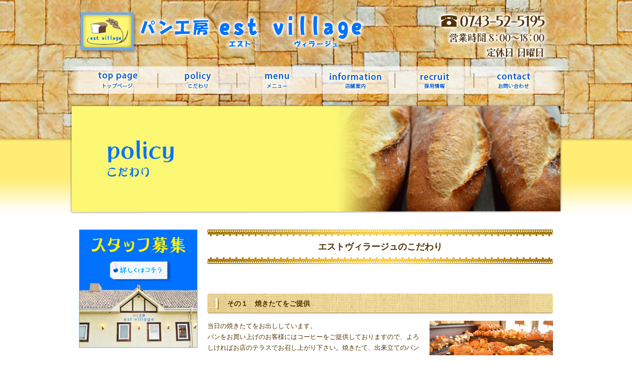

--- FILE ---
content_type: text/html; charset=UTF-8
request_url: http://www.est-village.com/policy
body_size: 15691
content:
<!DOCTYPE html>
<html lang="ja">
<head>
<meta charset="UTF-8" />

<meta name="viewport" content="width=1000">
<meta name="format-detection" content="telephone=no">

<title>  こだわり | パン工房　エストヴィラージュ</title>
<link rel="profile" href="http://gmpg.org/xfn/11" />
<link rel="stylesheet" type="text/css" media="all" href="http://www.est-village.com/60001421/wp-content/themes/multipress/style.css" />
<link rel="stylesheet" type="text/css" media="all" href="http://www.est-village.com/60001421/wp-content/themes/multipress/theme.css" />
<link rel="shortcut icon" href="http://www.est-village.com/files/favicon.ico" />
<link rel="stylesheet" type="text/css" media="all" href="/files/files_common.css" />
<link rel="stylesheet" type="text/css" media="all" href="/files/files_pc.css" />

<link rel="pingback" href="http://www.est-village.com/60001421/xmlrpc.php" />
<link rel="alternate" type="application/rss+xml" title="パン工房　エストヴィラージュ &raquo; フィード" href="http://www.est-village.com/feed" />
<link rel="alternate" type="application/rss+xml" title="パン工房　エストヴィラージュ &raquo; コメントフィード" href="http://www.est-village.com/comments/feed" />
<link rel='stylesheet' id='simplamodalwindow-css'  href='http://www.est-village.com/60001421/wp-content/plugins/light-box-miyamoto/SimplaModalwindow/jquery.SimplaModalwindow.css?ver=3.6.1' type='text/css' media='all' />
<link rel='stylesheet' id='iqfmcss-css'  href='http://www.est-village.com/60001421/wp-content/plugins/inquiry-form-creator/css/inquiry-form.css?ver=0.7' type='text/css' media='all' />
<script type='text/javascript' src='http://www.est-village.com/60001421/wp-includes/js/jquery/jquery.js?ver=1.10.2'></script>
<script type='text/javascript' src='http://www.est-village.com/60001421/wp-includes/js/jquery/jquery-migrate.min.js?ver=1.2.1'></script>
<script type='text/javascript' src='http://www.est-village.com/60001421/wp-content/plugins/light-box-miyamoto/SimplaModalwindow/jquery.SimplaModalwindow.js?ver=1.7.1'></script>
<script type='text/javascript' src='http://www.est-village.com/60001421/wp-content/plugins/inquiry-form-creator/js/ajaxzip2/ajaxzip2.js?ver=2.10'></script>
<script type='text/javascript' src='http://www.est-village.com/60001421/wp-content/plugins/inquiry-form-creator/js/jquery.upload.js?ver=1.0.2'></script>
<link rel='canonical' href='http://www.est-village.com/policy' />
<script>AjaxZip2.JSONDATA = "http://www.est-village.com/60001421/wp-content/plugins/inquiry-form-creator/js/ajaxzip2/data";</script><link rel="alternate" media="handheld" type="text/html" href="http://www.est-village.com/policy" />

<script>
//201704 FB、新着情報投稿のURLを.HTACCESSうまく処理できなかったので代替処理
if(location.href.match(/cu_mail_1/)){
	location.href="/";
}
</script>
<!-- Google tag (gtag.js) -->
<script async src="https://www.googletagmanager.com/gtag/js?id=G-54BLNJJZXK"></script>
<script>
  window.dataLayer = window.dataLayer || [];
  function gtag(){dataLayer.push(arguments);}
  gtag('js', new Date());

  gtag('config', 'G-54BLNJJZXK');
  gtag('config', 'UA-51604258-1');
</script><!-- Vipers Video Quicktags v6.4.5 | http://www.viper007bond.com/wordpress-plugins/vipers-video-quicktags/ -->
<style type="text/css">
.vvqbox { display: block; max-width: 100%; visibility: visible !important; margin: 10px auto; } .vvqbox img { max-width: 100%; height: 100%; } .vvqbox object { max-width: 100%; } 
</style>
<script type="text/javascript">
// <![CDATA[
	var vvqflashvars = {};
	var vvqparams = { wmode: "opaque", allowfullscreen: "true", allowscriptaccess: "always" };
	var vvqattributes = {};
	var vvqexpressinstall = "http://www.est-village.com/60001421/wp-content/plugins/vipers-video-quicktags/resources/expressinstall.swf";
// ]]>
</script>
<!-- BEGIN: WP Social Bookmarking Light -->
<style type="text/css">
.wp_social_bookmarking_light{
    border: 0 !important;
    padding: 0 !important;
    margin: 0 !important;
}
.wp_social_bookmarking_light div{
    float: left !important;
    border: 0 !important;
    padding: 0 !important;
    margin: 0 5px 0px 0 !important;
    height: 23px !important;
    text-indent: 0 !important;
}
.wp_social_bookmarking_light img{
    border: 0 !important;
    padding: 0;
    margin: 0;
    vertical-align: top !important;
}
.wp_social_bookmarking_light_clear{
    clear: both !important;
}
.wsbl_twitter{
    width: 100px;
}</style>
<!-- END: WP Social Bookmarking Light -->



<meta name="description" content="パン工房　エストヴィラージュです。レストランを改装した広々とした工房でおすすめのブリオッシュ・クロワッサンをお楽しみください。店舗でパン購入のお客さんにはコーヒーをサービスしており、テラス席でゆっくりお楽しみいただけます。" />
<meta name="keywords" content="郡山,九条,パン,ブリオッシュ,クロワッサン" />
<!-- OGPここから -->
<meta property="fb:app_id" content="1559932760884888" />
<meta property="og:type" content="website" />
<meta property="og:locale" content="ja_JP" />
<meta property="og:description" content="">
<meta property="og:title" content="パン工房　エストヴィラージュ">
<meta property="og:url" content="http://www.est-village.com/">
<meta property="og:image" content="http://www.est-village.com/files/facebook_face.jpg">
<meta property="og:site_name" content="パン工房　エストヴィラージュ">
<!-- OGPここまで -->

</head>

<body id="page_10"  class="blog">

<div id="wrapper">

	<div id="branding_box">

	<h1 id="site-description">
<a href="http://www.est-village.com/" title="パン工房　エストヴィラージュ" rel="home">  こだわり|パン工房　エストヴィラージュ</a>
	</h1>


<div id="header_information" class="post">

	
<div class="post-data">
<div id="site-title">
	<span>
		<a href="http://www.est-village.com/" title="パン工房　エストヴィラージュ" rel="パン工房　エストヴィラージュ">パン工房　エストヴィラージュ</a>
	</span>
</div></div>

<div class="clear_float"></div>

	
</div><!-- #header_information -->


	<div id="access" role="navigation">
		<div class="menu-header"><ul id="menu-grobal" class="menu"><li id="menu-item-39" class="gnavi11 menu-item menu-item-type-post_type menu-item-object-page menu-item-39"><a href="http://www.est-village.com/">トップページ</a></li>
<li id="menu-item-40" class="gnavi12 menu-item menu-item-type-post_type menu-item-object-page current-menu-item page_item page-item-10 current_page_item menu-item-40"><a href="http://www.est-village.com/policy">こだわり</a></li>
<li id="menu-item-41" class="gnavi13 menu-item menu-item-type-post_type menu-item-object-page menu-item-41"><a href="http://www.est-village.com/menu">メニュー</a></li>
<li id="menu-item-42" class="gnavi14 menu-item menu-item-type-post_type menu-item-object-page menu-item-42"><a href="http://www.est-village.com/information">店舗案内</a></li>
<li id="menu-item-43" class="gnavi15 menu-item menu-item-type-post_type menu-item-object-page menu-item-43"><a href="http://www.est-village.com/recruit">採用情報</a></li>
<li id="menu-item-44" class="gnavi16 menu-item menu-item-type-post_type menu-item-object-page menu-item-44"><a href="http://www.est-village.com/contact">お問い合わせ</a></li>
</ul></div>	</div><!-- #access -->

	</div><!-- #branding_box -->

<div id="main_teaser">
  

        <img alt="こだわり" src="http://www.est-village.com/60001421/wp-content/uploads/2014/06/pc_teaser_024.jpg">
</div>
<div id="outer_block">
<div id="inner_block">

	<div id="main">


<div class="sidebar-box">


		<div id="secondary" class="widget-area" role="complementary">
			<ul class="xoxo">
				<li id="text-2" class="widget-container widget_text">			<div class="textwidget"><div id="recruit_bnr_block">
<a title="スタッフ募集" href="/recruit">スタッフ募集</a>
</div></div>
		</li><li id="text-3" class="widget-container widget_text">			<div class="textwidget"><div id="blog_block">
<a href="/blog" title="オフィシャルブログ">オフィシャルブログ</a>
</div></div>
		</li><li id="nav_menu-2" class="widget-container widget_nav_menu"><h3 class="widget-title">サイドメニュー</h3><div class="menu-sp_navi-container"><ul id="menu-sp_navi" class="menu"><li id="menu-item-49" class="menu-item menu-item-type-post_type menu-item-object-page menu-item-49"><a href="http://www.est-village.com/">トップページ</a></li>
<li id="menu-item-50" class="menu-item menu-item-type-post_type menu-item-object-page current-menu-item page_item page-item-10 current_page_item menu-item-50"><a href="http://www.est-village.com/policy">こだわり</a></li>
<li id="menu-item-51" class="menu-item menu-item-type-post_type menu-item-object-page menu-item-51"><a href="http://www.est-village.com/menu">メニュー</a></li>
<li id="menu-item-52" class="menu-item menu-item-type-post_type menu-item-object-page menu-item-52"><a href="http://www.est-village.com/information">店舗案内</a></li>
<li id="menu-item-53" class="menu-item menu-item-type-post_type menu-item-object-page menu-item-53"><a href="http://www.est-village.com/recruit">採用情報</a></li>
<li id="menu-item-54" class="menu-item menu-item-type-post_type menu-item-object-page menu-item-54"><a href="http://www.est-village.com/contact">お問い合わせ</a></li>
<li id="menu-item-55" class="menu-item menu-item-type-post_type menu-item-object-page menu-item-55"><a href="http://www.est-village.com/blog">ブログ</a></li>
</ul></div></li><li id="text-5" class="widget-container widget_text">			<div class="textwidget"><div id="contact_bnr_block">
<a href="/contact" title="contact us">contact us</a>
</div></div>
		</li>			</ul>
		</div><!-- #secondary .widget-area -->


		<div id="thirdly" class="widget-area pc-fb-area sp-fb-area" role="complementary">
			<ul class="xoxo">
				<li id="text-7" class="widget-container widget_text">			<div class="textwidget"><iframe src="//www.facebook.com/plugins/likebox.php?href=https%3A%2F%2Fwww.facebook.com%2Festvillagecom&amp;width=240&amp;height=290&amp;colorscheme=light&amp;show_faces=true&amp;header=true&amp;stream=false&amp;show_border=true&amp;appId=535056463272978" scrolling="no" frameborder="0" style="border:none; overflow:hidden; width:100%; height:290px;" allowTransparency="true"></iframe></div>
		</li>			</ul>
		</div><!-- #thirdly.widget-area -->

</div>
		<div id="container_top">

			<div id="content" role="main">


<div id="s2taoxudei5sbl8f0apn" class="a-01 post content_area">

	
	<div class="entry-post">

<h2 class="top-entry-title">エストヴィラージュのこだわり</h2>


<div class="post-date menu-max">
</div>

<div class="clear_float"></div>


	</div>
	
</div><!-- a-01 -->

<div class="clear_float"></div>

<div id="r8w8y3bhol7ver641my1" class="b-02 post content_area">

	
	<div class="entry-post">

<h2 class="entry-title">その１　焼きたてをご提供</h2>

		
<div class="img_box"><div class="entry-post-img"><img src="http://www.est-village.com/60001421/wp-content/uploads/2014/06/DSC_8123.jpg" /></div></div>  
	<div class="post-date menu-min"><p>当日の焼きたてをお出ししています。<br />
パンをお買い上げのお客様にはコーヒーをご提供しておりますので、よろしければお店のテラスでお召し上がり下さい。焼きたて、出来立てのパンをぜひお楽しみ下さい。<br />
ご希望のパンの焼き上がり時間につきましては、お気軽にお問い合わせ下さい。</p>
</div>

	</div>
	
</div><!-- .b-02 -->

<div class="clear_float"></div>

<div id="rybwz9j1ks956w2aakta" class="b-01 post content_area">

	
	<div class="entry-post">

<h2 class="entry-title">その２　オールスクラッチ製法</h2>

		
<div class="img_box "><div class="entry-post-img"><img src="http://www.est-village.com/60001421/wp-content/uploads/2014/06/DSC_8174.jpg" /></div></div>  
	<div class="post-date menu-min"><p>当店ではオールスクラッチ製法でパンを作っております。<br />
オールスクラッチ製法とは、パン生地から製造を行い、焼き上げ、陳列/販売まで全て店内で行う製法です。<br />
売れ行きを確認しながら、どんどん追加で作っていきますが、売り切れの節はご容赦いただきたくお願いいたします。</p>
</div>

	</div>
	
</div><!-- .b-01 -->

<div class="clear_float"></div>

<div id="p6tt9p86yyjyn28c59rh" class="b-02 post content_area">

	
	<div class="entry-post">

<h2 class="entry-title">その３　材料にもこだわり</h2>

		
<div class="img_box"><div class="entry-post-img"><img src="http://www.est-village.com/60001421/wp-content/uploads/2014/06/DSC_8163.jpg" /></div></div>  
	<div class="post-date menu-min"><p>パンの生地はもちろんの事、カレーパンやクリームパンの中身も店内で製造したものを使用しています。<br />
パン全体で当店独自の味わい・風味にこだわりをもったものをご提供しています。</p>
</div>

	</div>
	
</div><!-- .b-02 -->

<div class="clear_float"></div>

			</div><!-- #content -->
		</div><!-- #container -->


</div><!-- #main -->

</div><!-- #inner_block -->
</div><!-- #outer_block -->

<div id="footer_block">
	<div id="footer_box">
		<div id="footer_sitemap_block">



    <div id="footer-widget-area" role="complementary">

<div id="first" class="widget-area">
  <ul class="xoxo">
<div class="menu-header"><ul id="menu-footer_navi" class="menu"><li id="menu-item-56" class="menu-item menu-item-type-post_type menu-item-object-page menu-item-56"><a href="http://www.est-village.com/">トップページ</a></li>
<li id="menu-item-57" class="menu-item menu-item-type-post_type menu-item-object-page current-menu-item page_item page-item-10 current_page_item menu-item-57"><a href="http://www.est-village.com/policy">こだわり</a></li>
<li id="menu-item-58" class="menu-item menu-item-type-post_type menu-item-object-page menu-item-58"><a href="http://www.est-village.com/menu">メニュー</a></li>
<li id="menu-item-59" class="menu-item menu-item-type-post_type menu-item-object-page menu-item-59"><a href="http://www.est-village.com/information">店舗案内</a></li>
<li id="menu-item-60" class="menu-item menu-item-type-post_type menu-item-object-page menu-item-60"><a href="http://www.est-village.com/recruit">採用情報</a></li>
<li id="menu-item-61" class="menu-item menu-item-type-post_type menu-item-object-page menu-item-61"><a href="http://www.est-village.com/contact">お問い合わせ</a></li>
<li id="menu-item-62" class="menu-item menu-item-type-post_type menu-item-object-page menu-item-62"><a href="http://www.est-village.com/blog">ブログ</a></li>
</ul></div>  </ul>
</div>

  </div><!-- #footer-widget-area -->
		</div><!--#footer_sitemap_block-->

		<div class="footer_infomation">


<div id="footer_information" class="post">

		<div class="entry-post">

		<div class="post-data">
			<P>〒639-1001 奈良県大和郡山市九条町238-2 </P>
<p>TEL：0743-52-5195</P>		</div>

<div class="clear_float"></div>

	</div>
	
</div><!-- #footer_information -->


		</div><!-- .footer_infomation -->
	</div><!--footer_box-->

<address id="copyright">Copyright (C)パン工房　エストヴィラージュ All Rights Reserved.</address>

</div><!--footer_block-->

</div><!--wrapper-->

</body>
</html>

--- FILE ---
content_type: text/css
request_url: http://www.est-village.com/60001421/wp-content/themes/multipress/style.css
body_size: 10730
content:
@charset "utf-8";
/*
Theme Name: RMG multipress
Theme URI: http://www.rmblog.jp/
Description: EASYS PCテーマ。
Author: RMG
Version: 4.00
Tags: none
*/


/* =Reset default browser CSS. Based on work by Eric Meyer: http://meyerweb.com/eric/tools/css/reset/index.html
-------------------------------------------------------------- */

html, body, div, span, applet, object, iframe,
h1, h2, h3, h4, h5, h6, p, blockquote, pre,
a, abbr, acronym, address, big, cite, code,
del, dfn, em, font, img, ins, kbd, q, s, samp,
small, strike, strong, sub, sup, tt, var,
b, u, i, center,
dl, dt, dd, ol, ul, li,
fieldset, form, label, legend,
table, caption, tbody, tfoot, thead, tr, th {
	background: transparent;
	border: 0;
	margin: 0;
	padding: 0;
	vertical-align: bottom;
}
body {
	line-height: 1;
}
h1, h2, h3, h4, h5, h6 {
	font-weight: normal;
}
ol, ul {
	list-style: none;
}
blockquote {
	quotes: none;
}
blockquote:before, blockquote:after {
	content: '';
	content: none;
}
del {
	text-decoration: line-through;
}
/* tables still need 'cellspacing="0"' in the markup */
table {
	border-collapse: collapse;
	border-spacing: 0;
}
a img {
	border: none;
}

a {
    text-decoration: none;
}

a:hover {
    text-decoration: underline;
}

.wrapper {
    padding:0px;
    margin:0px;
    border:none;
}

/*	アンドロイドver4のバグ回避CSS
===============================================================*/

p {background-image:url('');}
li {background-image:url('');}



/* -------------------------------------------------------------- 
		■　リセットcss　■
-------------------------------------------------------------- */

h1, h2, h3, h4, h5, h6 {
    clear: inherit;
    font-weight: normal;
}


/*	検索ラベル
-------------------------------------------------------------- */

label.screen-reader-text {
    display: none;
    text-indent: -9999px;
}

/* =font
-------------------------------------------------------------- */

#main #container_top .content_area {
    font-size:13px;
    line-height:1.7;
}
.content_area {
    font-size:13px;
    line-height:1.7;
}

/*==========================================================================================
	ページ共通　見出し
==========================================================================================*/

.top-entry-title {
    background: url("/files/top_entry_title.jpg") no-repeat scroll left top transparent;
    font-size: 18px;
    font-weight: bold;
    height: 55px;
    line-height: 55px;
    margin: 0;
    padding: 0 0 15px;
    text-align: center;
    width: 700px;
}

.widget-title {
    background: url("/files/widget_title_bg.jpg") no-repeat scroll left top transparent;
    font-size: 14px;
    font-weight: bold;
    height: 40px;
    line-height: 40px;
    margin: 0;
    padding: 0 0 5px 40px;
}

.entry-title a:link, .entry-title a:visited {
    text-decoration: none;
}
.entry-title a:hover, .entry-title a:active {
    text-decoration: underline;
}

.entry-title {
    background: url("/files/entry_title_bg.jpg") no-repeat scroll left top transparent;
    font-size: 14px;
    font-weight: bold;
    height: 40px;
    line-height: 40px;
    margin-bottom: 10px;
    padding: 0 0 0 40px;
    overflow: hidden;
    width: 660px;
    position: static;
}

.entry-title h2,
.entry-title h3,
.entry-title h4 {
    display:inline-block;
    float:left;
    font-size: 14px;
    font-weight: bold;    
}

.sub-post-title {
    background: url("/files/sub_entry_title_bg.jpg") no-repeat scroll left top transparent;
    font-size: 14px;
    font-weight: bold;
    height: 40px;
    line-height: 40px;
    margin-bottom: 10px;
    padding: 0 0 0 40px;
    overflow: hidden;
    width: 660px;
}

.sub-post-title h2,
.sub-post-title h3,
.sub-post-title h4 {
    display:inline-block;
    float:left;
    font-size: 14px;
    font-weight: bold;    
}

/*アーカイブタイトル*/
.page-title {
    font-size: 18px;
    font-weight: bold;
    padding: 0 0 15px;
}
.page-title span {
}


/*タイトルバー、READ MORE*/

.entry-title .inline-title {
    display: inline-block;
    float: left;
    font-size: 14px;
    font-weight: bold;
    margin: 0;
    overflow: hidden;
    padding: 0;
    width: 540px;
}

.sub-post-title .inline-title {
    display: inline-block;
    float: left;
    font-size: 14px;
    font-weight: bold;
    margin: 0;
    overflow: hidden;
    padding: 0;
    width: 540px;
}

span.read_more_btn {
    float: right;
    height: 40px;
    width: 120px;
}
span.read_more_btn a {
    background: url("/files/read_more_btn.jpg") no-repeat scroll left top transparent;
    display: inline-block;
    height: 40px;
    line-height: 40px;
    width: 120px;
}
.sub-post-title span.read_more_btn a {
    background: url("/files/read_more_btn2.jpg") no-repeat scroll left top transparent;
    display: inline-block;
    height: 40px;
    line-height: 40px;
    width: 120px;
}



/* =Menu
-------------------------------------------------------------- */

#access {
	display: block;
	float: left;
	margin: 0 auto;
	width: 940px;
}
#access .menu-header,
div.menu {
	font-size: 13px;
	margin-left: 12px;
	/*width: 928px;*/
}
#access .menu-header ul,
div.menu ul {
	list-style: none;
	margin: 0;
}
#access .menu-header li,
div.menu li {
	float: left;
	position: relative;
}
#access a {
	display: block;
	line-height: 38px;
	padding: 0 10px;
	text-decoration: none;
}
#access ul ul {
	box-shadow: 0px 3px 3px rgba(0,0,0,0.2);
	-moz-box-shadow: 0px 3px 3px rgba(0,0,0,0.2);
	-webkit-box-shadow: 0px 3px 3px rgba(0,0,0,0.2);
	display: none;
	position: absolute;
	top: 38px;
	left: 0;
	float: left;
	/*width: 192px;*/
	z-index: 99999;
}
#access ul ul li {
	min-width: 180px;
}
#access ul ul ul {
	left: 100%;
	top: 0;
}
#access ul ul a {
	background: #333;
	line-height: 1em;
	padding: 10px;
	width: 160px;
	height: auto;
}
#access li:hover > a,
#access ul ul :hover > a {
	background: #333;
	color: #fff;
}
#access ul li:hover > ul {
	display: block;
}
#access ul li.current_page_item > a,
#access ul li.current-menu-ancestor > a,
#access ul li.current-menu-item > a,
#access ul li.current-menu-parent > a {
	color: #fff;
}
* html #access ul li.current_page_item a,
* html #access ul li.current-menu-ancestor a,
* html #access ul li.current-menu-item a,
* html #access ul li.current-menu-parent a,
* html #access ul li a:hover {
	color: #fff;
}



/*	共通2カラムテーブル
-------------------------------------------------------------- */

.custom_th_text {
    background: url("") repeat scroll 0 0 #DDDDDD;
    border: 1px solid #CCCCCC;
    font-size: 12px;
    line-height: 1.7;
    padding: 5px;
    text-align: left;
    vertical-align: top;
    /*width: 20%;*/
}

.custom_td_text {
    background: url("") repeat scroll 0 0 #FFF;
    border: 1px solid #CCCCCC;
    font-size: 12px;
    line-height: 1.7;
    padding: 5px;
    text-align: left;
    vertical-align: top;
    /*width: 80%;*/
}


/*===========================================================================================
	■お問い合わせ関連CSS
===========================================================================================*/

.iqfm-req_color {
    color: #FF0000;
    font-size: 11px;
}

.iqfm-att_msg {
    font-size: 11px;
}

.post-date p.iqfm-thanks_text {
    border: 1px solid #CCCCCC;
    font-size: 13px;
    font-weight: bold;
    line-height: 1.7;
    margin: 10px 0;
    padding: 10px;
}


/*===========================================================================================
	■プライバシーポリシー
===========================================================================================*/

.privacy_block {
    display: inline-block;
    width: 700px;
}
  
.privacy_block strong {
    font-size: 160%;
    line-height: 2;
}
  
.privacy_block p {
    font-size: 130%;
    line-height: 1.7;
}
  
.privacy_block ul li {
    font-size: 130%;
    line-height: 1.7;
    list-style: square outside none;
    margin: 0 0 0 20px;
    padding: 0;
}

/*===========================================================================================
	■ブログ 下部ページ送りデザイン
===========================================================================================*/

#nav-below {
}

.navigation .nav-previous {
    border-right: 1px solid;
    display: block;
    float: left;
    font-size: 13px;
    line-height: 1.7;
    padding: 0 10px 0 0;
    text-align: right;
    width: 339px;
}
.navigation .nav-previous a:hover {
    text-decoration: underline;
}

.navigation .nav-next {
    display: block;
    float: right;
    font-size: 13px;
    line-height: 1.7;
    padding: 0;
    text-align: left;
    width: 340px;
}
.navigation .nav-next a:hover {
    text-decoration: underline;
}


/*===========================================================================================
	■ウィジェット カレンダー
===========================================================================================*/

#wp-calendar {
    margin: 0 0 0 1px;
    padding: 0;
    width: 239px;
}

#wp-calendar caption {
    font-size: 14px;
    font-weight: bold;
    line-height: 1.7;
    padding-bottom: 4px;
    text-align: left;
vertical-align: top;
}

#wp-calendar thead {
    font-size: 11px;
    line-height: 1.5;
}
#wp-calendar thead th {
    padding: 5px 0;
}

#wp-calendar tbody td {
    background: none repeat scroll 0 0 #EEEEEE;
    border: 1px solid #fff;
    font-size: 12px;
    line-height: 1.7;
    padding: 10px 5px;
    text-align: center;
}

#wp-calendar tbody td.pad {
    background-color: transparent;
}

#wp-calendar tbody td a {
    display:block;
    font-weight: bold;
    text-decoration: none;
}
#wp-calendar tbody td a:hover {
    text-decoration: underline;
}

#wp-calendar tfoot td#prev,
#wp-calendar tfoot td#next {
    font-size: 12px;
    padding: 10px 0;
}

#wp-calendar tfoot td#prev {
    text-align: left;
}
#wp-calendar tfoot td.pad {
}
#wp-calendar tfoot td#next {
    text-align: right;
}

/*===========================================================================================
	■ブログ投稿記事 成形
===========================================================================================*/
.entry-content p {
    margin-bottom: 10px;
}

.entry-content .alignleft {
    float:left;
    margin-right: 10px;
}


/*	■iframe背景
===========================================================================================*/
.textwidget > iframe {
    background: url("") repeat scroll 0 0 #FFFFFF;
}


/*	■2014/04/02 追記CSS
===========================================================================================*/

#wp-calendar thead th {
    text-align: center;
    vertical-align: middle;
}

--- FILE ---
content_type: text/css
request_url: http://www.est-village.com/files/files_pc.css
body_size: 6553
content:
@charset "utf-8";

/*
 * PC用スタイルCSS
 */


/*		header information
-------------------------------------------------------*/

.main_header img {
    height: 100px;
    width: 280px;
}

/*		MENU 追加
-------------------------------------------------------*/

.menu_top_l{
  float:left;
  padding:10px;
  
}
.menu_top_l img{
 margin-bottom:10px; 
}

.menu_top_r{
  float:right;
padding:10px;
}
.menu_top_r img{
 margin-bottom:10px; 
}


/*		TOPページ　B-02の見出しタイトルを隠す
-------------------------------------------------------*/

#y9povjlb65nqk2tsm384 h2.entry-title {
display:none;
}

/* -------------------------------------------------------------- 
		求人バナーCSS
-------------------------------------------------------------- */

#recruit_bnr_block {
    padding: 0;
    text-indent: -9999px;
}

#recruit_bnr_block a {
    background: url("/files/recruit_bnr.jpg") no-repeat scroll center top transparent;
    display: block;
    height: 240px;
    margin: 0;
    overflow: hidden;
    padding: 0;
}
#recruit_bnr_block a:hover {
    background: url("/files/recruit_bnr.jpg") no-repeat scroll center bottom transparent;
}


body {
    background: url("/files/body_bg.jpg") repeat-x scroll center top;
    color: #523200;
    font-family: "メイリオ","Meiryo",arial,"ヒラギノ角ゴ Pro W3","Hiragino Kaku Gothic Pro",Osaka,"ＭＳ Ｐゴシック","MS PGothic",Sans-Serif;
    font-size: 62.5%;
    line-height: 1;
}


body#page_7 {
    background: url("/files/body_bg_top.jpg") repeat-x scroll center top;
    color: #523200;
    font-family: "メイリオ","Meiryo",arial,"ヒラギノ角ゴ Pro W3","Hiragino Kaku Gothic Pro",Osaka,"ＭＳ Ｐゴシック","MS PGothic",Sans-Serif;
    font-size: 62.5%;
    line-height: 1;
}




#branding_box {
    background: url("/files/branding_box_bg.jpg") no-repeat scroll center top;
    height: 210px;
    margin: 0 auto;
    padding: 0;
    width: 1000px;
}



#header_information {
  width:590px;
  float:left;
}


#site-description {
    display: block;
    font-size: 100%;
    font-style: normal;
    line-height: 20px;
    margin: 0;
    padding: 0;
    text-align: right;
    width: 370px;
  float:right;
}



#site-title {
    float: left;
    font-size: 30px;
    height: 135px;
    line-height: 135px;
    margin: 0;
    padding: 0;
    text-indent: -9999px;
}


#site-description {
    display: block;
    float: right;
    font-size: 100%;
    font-style: normal;
    line-height: 20px;
    margin: 0;
    padding: 10px 37px 0 0;
    text-align: right;
    width: 370px;
}


#site-description a {
    text-decoration: none;
  color:#523200;
}


#site-title a {
    display: block;
    font-weight: bold;
    height: 89px;
    margin: 20px 0 0 20px;
    text-decoration: none;
    width: 570px;
}


#access {
    background: url("") repeat scroll 0 0 rgba(0, 0, 0, 0);
    display: block;
    float: left;
    margin: 0;
    width: 1000px;
}


#access .menu-header, div.menu {
    font-size: 12px;
    margin: 0 auto;
    width: 960px;
}



#main_teaser {
    margin: 0 auto;
    padding: 0;
    width: 1000px;
}


#outer_block {
    background: none;
    margin: 0 auto;
    padding: 30px 0 0;
    width: 1000px;
}


.top-entry-title {
    background: url("/files/top_entry_title.jpg") no-repeat scroll left top ;
    color: #523200;
    font-size: 18px;
    font-weight: bold;
    height: 70px;
    line-height: 70px;
    margin: 0;
    padding: 0 0 15px;
    text-align: center;
    width: 700px;
}


.a-01 .entry-post-img .img_cat {
    height: 220px;
    margin: 10px;
    overflow: hidden;
    width: 300px;
}



.widget-title {
    background: url("/files/widget_title_bg.jpg") no-repeat scroll left top ;
    font-size: 14px;
    font-weight: bold;
    height: 40px;
    line-height: 40px;
    margin: 0;
    padding: 0 0 5px 40px;
  color:#0072ff;
}



#main .widget-area ul ul li a {
    background: url("/files/widget_list_bg.jpg") no-repeat scroll left top;
    display: block;
    font-size: 13px;
    font-weight: bold;
    height: 40px;
    line-height: 40px;
    overflow: hidden;
    padding: 0 0 0 40px;
  color:#3c91fb;
}

a:link, a:visited, a:hover, a:active {
  color:#0072ff;
}



.entry-title {
    background: url("/files/entry_title_bg.jpg") no-repeat scroll left top;
    font-size: 14px;
    font-weight: bold;
    height: 40px;
    line-height: 40px;
    margin-bottom: 15px;
    overflow: hidden;
    padding: 0 0 0 40px;
    position: static;
    width: 660px;
  color: #523200;
}


.entry-title a:link, .entry-title a:visited {
    text-decoration: none;
  color: #523200;
}



.z-d1 .blog_post {
    border-bottom: 1px dotted #e5a655;
    display: inline-block;
    margin: 0 10px 10px;
    padding: 0 0 10px;
    width: 680px;
}


#container_top .iqfm-table th, 
.custom_th_text {
    background: url("") repeat scroll 0 0 #fffdc5;
    border: 1px solid #e5a655;
    font-size: 12px;
    line-height: 1.7;
    padding: 5px;
    text-align: left;
    vertical-align: top;
}


#container_top .iqfm-table td, 
.custom_td_text {
    background: url("") repeat scroll 0 0 #FFFFFF;
    border: 1px solid #e5a655;
    font-size: 12px;
    line-height: 1.7;
    padding: 5px;
    text-align: left;
    vertical-align: top;
}


small {
    border: 1px solid #e5a655;
    display: inline-block;
    font-size: 12px;
    line-height: 2;
    margin: 10px auto 0;
    padding: 0;
    width: 99%;
}


#footer-widget-area .widget-area {
    display: inline-block;
    float: none;
    margin: 40px auto 20px;
    text-align: center;
    width: auto;
}


#footer-widget-area .widget-area .menu-item a {
    border-left: 1px solid #a0835c;
    border-right: 1px solid #a0835c;
    display: block;
    font-weight: bold;
    line-height: 1.7;
    margin: 0 0 0 -1px;
    padding: 0 15px;
    text-decoration: none;
}

#footer-widget-area .widget-area .menu-item a:hover {
  background:none;
}


#copyright {
    background: url("") repeat scroll 0 0 #fcf773;
    clear: both;
    font-size: 100%;
    font-style: normal;
    line-height: 1.7;
    margin: 0 auto;
    padding: 10px 0;
    text-align: center;
  color:#0072ff;
}



#footer_information .entry-post {
    border-bottom: medium none;
    margin: 20px 0 0 490px;
    padding: 0;
    width: 420px;
}


.clom3-title {
  background: url("/files/clom3-title.jpg") no-repeat scroll left top;
    border: 0;
    border-radius: 5px;
    margin: 0 0 10px;
    padding: 0;
    text-align: center;
  height:40px;
  line-height:40px;
  color:#0072ff;
  width:220px;
  font-size:12px;
}